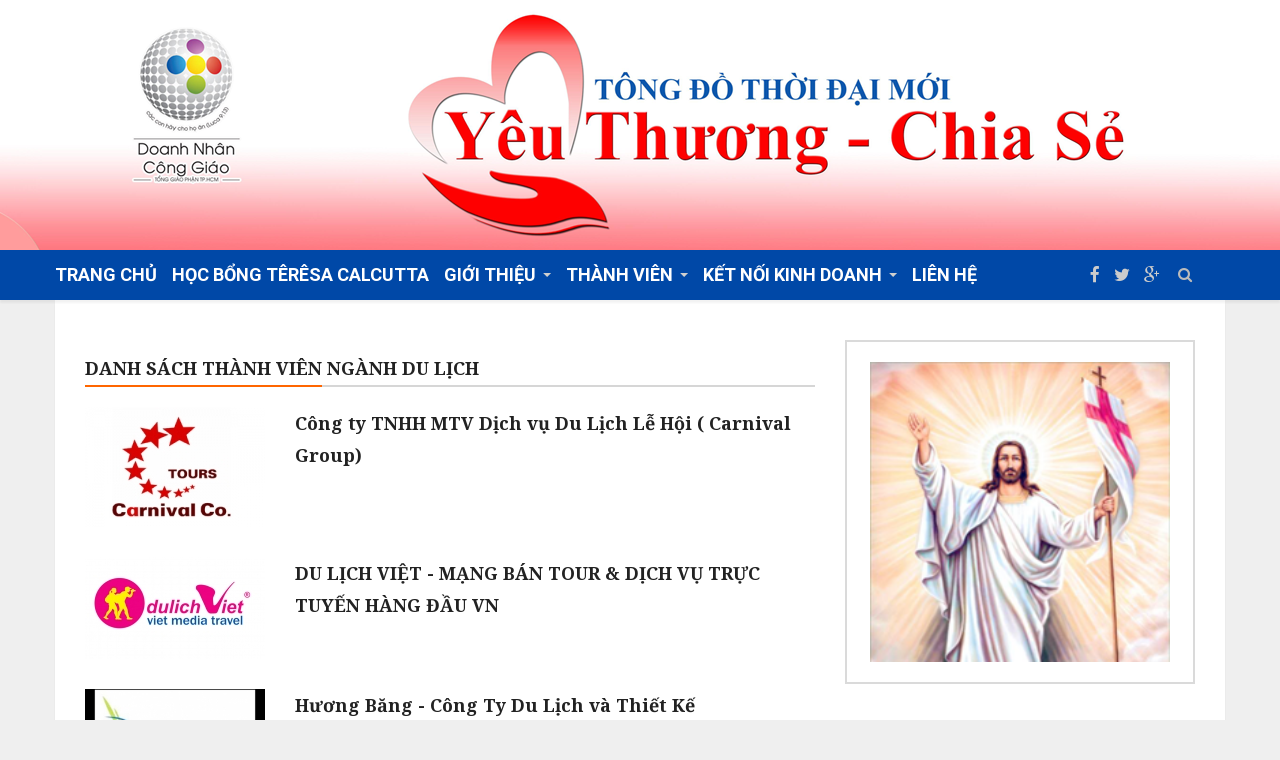

--- FILE ---
content_type: text/html; charset=UTF-8
request_url: https://doanhnhanconggiao.com/DU-LICH_x4.htm
body_size: 10202
content:
<!doctype html>
<html>
<head>
	<meta charset="utf-8">
	<title>Doanh nhân Công giáo - Tổng giáo phận TP. Hồ Chí Minh</title>
	<meta name="description" content="Trang tin công giáo, doanh nhân, tin kinh tế của giới Doanh nhân Công giáo Tổng giáo phận TP. Hồ Chí Minh" />
	<meta name="keywords" content="tin công giáo, doanh nhân, tin kinh tế, cà phê kết nối, business coffee, doanh nhân công giáo" />
	<meta property="og:title"       content="Doanh nhân công giáo" />
	<meta property="og:image" itemprop="thumbnailUrl" content="https://doanhnhanconggiao.com/images/logo.jpg"  /> 
	<meta property="og:description" content="Trang tin công giáo, doanh nhân, tin kinh tế của giới Doanh nhân Công giáo Tổng giáo phận TP. Hồ Chí Minh" />
	<meta property="og:url" content="https://doanhnhanconggiao.com/DU-LICH_x4.htm" />
	<meta class="viewport" name="viewport" content="width=device-width, initial-scale=1.0">
	<meta http-equiv="X-UA-Compatible" content="IE=edge">

	<link rel="shortcut icon" href="/images/fav.png" type="image/x-icon" />
	<link rel="stylesheet" type="text/css" href="/Modal/css/basic.css" />
	<!--[if IE]>
	<link rel="stylesheet" type="text/css" href="Modal/css/basic_ie.css" />
	<style>
		.cataloghead {display: block; width: 200px; height: 45px; line-height: 45px; padding-left: 20px; color: #fff; font-size: 16px; font-weight: bold; background: url(/images/bgnganhhang.gif) repeat-x;}
		.contentright {width: 250px; padding: 0px 10px; background: url(/images/bgright.gif) repeat-y;}
		.downarrowpointer{ /*CSS for "down" arrow image added to top menu items*/
		position: absolute;
		right: 10px;
		border: 0;
		}
		
	</style>
	<![endif]-->
	
	<script src="js/jquery-1.11.2.min.js"></script>
	<!-- Google Fonts -->
	<link href="http://fonts.googleapis.com/css?family=Roboto:100,300,300italic,400,400italic,500,700,700italic,900" rel="stylesheet" type="text/css">
	<link href="http://fonts.googleapis.com/css?family=Noto+Serif:400,400italic,700,700italic" rel="stylesheet" type="text/css">
	<link href="http://fonts.googleapis.com/css?family=Raleway:900" rel="stylesheet" type="text/css">

	<!-- Icon Font -->
	<link rel="stylesheet" href="plugins/font-awesome/css/font-awesome.min.css">

	<!-- Bootstrap CSS -->
	<link rel="stylesheet" href="plugins/bootstrap/css/bootstrap.min.css">

	<!-- Theme CSS -->
	<link rel="stylesheet" href="css/style.css">

	<!--[if lt IE 9]>
	<script src="https://oss.maxcdn.com/libs/html5shiv/3.7.0/html5shiv.js"></script>
	<script src="https://oss.maxcdn.com/libs/respond.js/1.4.2/respond.min.js"></script>
	<![endif]-->
	<script>
	  (function(i,s,o,g,r,a,m){i['GoogleAnalyticsObject']=r;i[r]=i[r]||function(){
	  (i[r].q=i[r].q||[]).push(arguments)},i[r].l=1*new Date();a=s.createElement(o),
	  m=s.getElementsByTagName(o)[0];a.async=1;a.src=g;m.parentNode.insertBefore(a,m)
	  })(window,document,'script','//www.google-analytics.com/analytics.js','ga');

	  ga('create', 'UA-23570435-41', 'auto');
	  ga('send', 'pageview');

	</script>	
</head>
<body><div id="fb-root"></div>
<script>(function(d, s, id) {
  var js, fjs = d.getElementsByTagName(s)[0];
  if (d.getElementById(id)) return;
  js = d.createElement(s); js.id = id;
  js.src = "//connect.facebook.net/vi_VN/sdk.js#xfbml=1&version=v2.4&appId=743186339109044";
  fjs.parentNode.insertBefore(js, fjs);
}(document, 'script', 'facebook-jssdk'));</script>
<div id="main" class="header-style1">
  <header class="header-wrapper clearfix">	
    <div class="header" id="header">
	  <div class="topbanner"></div>
      <div class="container">
        <div class="mag-content">
          <div class="row topmenu">
            <div class="col-md-12">
                          <!-- Mobile Menu Button -->
            <a class="navbar-toggle collapsed" id="nav-button" href="#mobile-nav">
              <span class="icon-bar"></span>
              <span class="icon-bar"></span>
              <span class="icon-bar"></span>
              <span class="icon-bar"></span>
            </a><!-- .navbar-toggle -->

            <!-- Main Nav Wrapper -->
            <nav class="navbar mega-menu">
              
              <!-- Navigation Menu -->
            <div class="navbar-collapse collapse">
              <ul class="nav navbar-nav">
				<li class="menu-color1"><a href="/">TRANG CHỦ</a></li>
				<li class="menu-color1"><a href="HOC-BONG-TERESA-CALCUTTA_c264.htm" >HỌC BỔNG TÊRÊSA CALCUTTA</a></li><li class="dropdown menu-color1"><a href="GIOI-THIEU_c108.htm" class="dropdown-toggle" data-toggle="dropdown" role="button" aria-expanded="false">GIỚI THIỆU</a><ul class="dropdown-menu"><li><a href="Gioi-Doanh-nhan-Cong-giao_c222.htm">Giới Doanh nhân Công giáo</a></li></ul></li><li class="dropdown menu-color1"><a href="Member_c104.htm" class="dropdown-toggle" data-toggle="dropdown" role="button" aria-expanded="false">THÀNH VIÊN</a><ul class="dropdown-menu"><li><a href="Member_c232.htm">Danh sách thành viên</a></li><li><a href="Phat-trien-thanh-vien_c233.htm">Phát triển thành viên</a></li><li><a href="Register_c235.htm">Đăng ký thành viên</a></li></ul><ul class="dropdown-menu"><li><a href="XAY-DUNG--NOI-THAT_x2.htm">XÂY DỰNG - NỘI THẤT</a></li><li><a href="DU-LICH_x4.htm">DU LỊCH</a></li><li><a href="NHA-HANG_x5.htm">NHÀ HÀNG</a></li><li><a href="GIAY_x9.htm">GIẤY</a></li><li><a href="MAY-MAC-VA-PHU-LIEU_x10.htm">MAY MẶC VÀ PHỤ LIỆU</a></li><li><a href="TRUYEN-THONG_x11.htm">TRUYỀN THÔNG</a></li><li><a href="HOA--MY-PHAM_x12.htm">HÓA - MỸ PHẨM</a></li><li><a href="SUC-KHOE-VA-THIET-BI-Y-TE_x13.htm">SỨC KHỎE VÀ THIẾT BỊ Y TẾ</a></li><li><a href="THEP_x14.htm">THÉP</a></li><li><a href="THUC-PHAM-VA-DO-UONG_x15.htm">THỰC PHẨM VÀ ĐỒ UỐNG</a></li><li><a href="GIAO-NHAN-&-VAN-CHUYEN_x17.htm">GIAO NHẬN & VẬN CHUYỂN</a></li><li><a href="MOI-TRUONG--CHAT-DOT_x18.htm">MÔI TRƯỜNG - CHẤT ĐỐT</a></li><li><a href="MY-NGHE_x19.htm">MỸ NGHỆ</a></li><li><a href="NHUA_x20.htm">NHỰA</a></li><li><a href="NU-TRANG-CAO-CAP_x21.htm">NỮ TRANG CAO CẤP</a></li><li><a href="VAT-TU-NGANH-NUOC_x22.htm">VẬT TƯ NGÀNH NƯỚC</a></li><li><a href="DIEN-THOAI--DIEN-MAY_x23.htm">ĐIỆN THOẠI - ĐIỆN MÁY</a></li><li><a href="CONG-NGHE_x24.htm">CÔNG NGHỆ</a></li><li><a href="IN-AN_x26.htm">IN ẤN</a></li><li><a href="DICH-VU--TU-VAN_x28.htm">DỊCH VỤ - TƯ VẤN</a></li><li><a href="QUA-TANG_x29.htm">QUÀ TẶNG</a></li><li><a href="GIAO-DUC_x30.htm">GIÁO DỤC</a></li><li><a href="AM-THANH-_x6.htm">ÂM THANH </a></li><li><a href="BAT-DONG-SAN_x25.htm">BẤT ĐỘNG SẢN</a></li><li><a href="CONG-NGHIEP--DIEN-LANH_x8.htm">CÔNG NGHIỆP - ĐIỆN LẠNH</a></li></ul></li><li class="dropdown menu-color1"><a href="KET-NOI-KINH-DOANH_c116.htm" class="dropdown-toggle" data-toggle="dropdown" role="button" aria-expanded="false">KẾT NỐI KINH DOANH</a><ul class="dropdown-menu"><li><a href="TIM-DOI-TAC_c220.htm">TÌM ĐỐI TÁC</a></li><li><a href="TU-GIOI-THIEU_c221.htm">TỰ GIỚI THIỆU</a></li></ul></li><li class="menu-color1"><a href="Contact_c86.htm" >LIÊN HỆ</a></li>              </ul><!-- .nav .navbar-nav -->
            </div><!-- .navbar-collapse -->              <!-- End Navigation Menu -->

              <div class="header-right">
                <div class="social-icons">
                  <a href="#" data-toggle="tooltip" data-placement="bottom" title="Facebook"><i class="fa fa-facebook fa-lg"></i></a>
                  <a href="#" data-toggle="tooltip" data-placement="bottom" title="Twitter"><i class="fa fa-twitter fa-lg"></i></a>
                  <a href="#" data-toggle="tooltip" data-placement="bottom" title="Google+"><i class="fa fa-google-plus fa-lg"></i></a>
                  <!-- Only for Fixed Sidebar Layout -->
                  <a href="#" class="fixed-button navbar-toggle" id="fixed-button">
                    <i></i>
                    <i></i>
                    <i></i>
                    <i></i>
                  </a><!-- .fixed-button -->
                </div><!-- .social-icons -->
              </div><!-- .header-right -->

            </nav><!-- .navbar -->

            <div id="sb-search" class="sb-search">
              <form>
                <input class="sb-search-input" placeholder="Enter your search text..." type="text" value="" name="search" id="search">
                <input class="sb-search-submit" type="submit" value="">
                <span class="sb-icon-search fa fa-search" data-toggle="tooltip" data-placement="bottom" title="Search"></span>
              </form>
            </div><!-- .sb-search -->            </div>
          </div>
        </div><!-- .mag-content -->
      </div><!-- .container -->
    </div><!-- .header -->
    
  </header><!-- .header-wrapper -->
  <div class="container main-wrapper">
	<div class="main-content mag-content clearfix">
		<div class="row main-body" data-stickyparent>
			<div class="col-md-8">
						  <section class="news-text-block">
            <div class="row">
              <div class="col-md-12">			  
	
		<section class="admag-block">
			<h3 class="block-title"><a href="Member_c104.htm"><span>Danh sách thành viên</span></a> ngành DU LỊCH</h3><article class="simple-post simple-big clearfix">
					<div class="simple-thumb">
						<a class="item" target="_blank" href="http://www.carnivalvn.com/"><img src="/userfiles/small_573_logo Carnival.jpg" alt="" /></a>
					</div>
					<header>
						<h3><a class="item" target="_blank" href="http://www.carnivalvn.com/">Công ty TNHH MTV Dịch vụ Du Lịch Lễ Hội ( Carnival Group) </a></h3><p class="excerpt"></p>
					</header></article><article class="simple-post simple-big clearfix">
					<div class="simple-thumb">
						<a class="item" target="_blank" href="http://dulichviet.com.vn/"><img src="/userfiles/small_927_LOGO DLV 3.jpg" alt="" /></a>
					</div>
					<header>
						<h3><a class="item" target="_blank" href="http://dulichviet.com.vn/">DU LỊCH VIỆT - MẠNG BÁN TOUR & DỊCH VỤ TRỰC TUYẾN HÀNG ĐẦU VN</a></h3><p class="excerpt"></p>
					</header></article><article class="simple-post simple-big clearfix">
					<div class="simple-thumb">
						<a class="item" target="_blank" href="http://www.huongbangtravel.com/"><img src="/userfiles/small_537_logohuongbang-4255_229.65957446809x84.png" alt="" /></a>
					</div>
					<header>
						<h3><a class="item" target="_blank" href="http://www.huongbangtravel.com/">Hương Băng - Công Ty Du Lịch và Thiết Kế</a></h3><p class="excerpt"></p>
					</header></article></section>
			<div style="display: block; height: 12px;"></div>			  </div>
			</div>
		  </section>
			
			</div>
			<div class="col-md-4" data-stickycolumn>
				<aside class="sidebar clearfix">
					<div class="widget adwidget">
						<a href="#" target="_blank"><img src="/userfiles/phucsinh_628.png" alt="Banner vị trí media" width="300" /></a>				
					</div>
					<div class="widget christ">
						<h3 class="block-title"><span>Suy niệm lời chúa</span></h3>
											  
					</div>
					
					<div class="widget tabwidget">
					  <h3>CHÚC MỪNG</h3>
					  <ul class="nav nav-tabs" role="tablist" id="widget-tab">
						<li role="presentation" class="active"><a href="#tab-popular" aria-controls="tab-popular" role="tab" data-toggle="tab">Bổn mạng</a></li>
						<li role="presentation"><a href="#tab-recent" aria-controls="tab-recent" role="tab" data-toggle="tab">Sinh nhật</a></li>
						<li role="presentation"><a href="#tab-comments" aria-controls="tab-comments" role="tab" data-toggle="tab">Hôn phối</a></li>
					  </ul>
					  <div class="tab-content">
						<div role="tabpanel" class="tab-pane active" id="tab-popular">
						<article class="widget-post clearfix">
									<header>
									  <h3>
										Chúc mừng bổn mạng  Chị Agnes Nguyễn Thị Tú Vân  21/01
									  </h3>
									</header>
								  </article><article class="widget-post clearfix">
									<header>
									  <h3>
										Chúc mừng bổn mạng  Chị Agnes Nguyễn Thị Ngọc Đường  21/01
									  </h3>
									</header>
								  </article><article class="widget-post clearfix">
									<header>
									  <h3>
										Chúc mừng bổn mạng  Chị Angela Vũ Hoàng Yến  27/01
									  </h3>
									</header>
								  </article><article class="widget-post clearfix">
									<header>
									  <h3>
										Chúc mừng bổn mạng  Chị Angela Phạm Thị Như Mai  27/01
									  </h3>
									</header>
								  </article>						</div><!-- Popular posts -->
						<div role="tabpanel" class="tab-pane" id="tab-recent">
						<article class="widget-post clearfix">
									<header>
									  <h3>
										Chúc mừng sinh nhật  Anh Maximiliano Mariakolbe Nguyễn Công Bình  06/01
									  </h3>
									</header>
								  </article><article class="widget-post clearfix">
									<header>
									  <h3>
										Chúc mừng sinh nhật  Anh Laurenso Nguyễn Ngọc Biển  09/01
									  </h3>
									</header>
								  </article><article class="widget-post clearfix">
									<header>
									  <h3>
										Chúc mừng sinh nhật  Anh Giuse Cao Tiến Vị  12/01
									  </h3>
									</header>
								  </article><article class="widget-post clearfix">
									<header>
									  <h3>
										Chúc mừng sinh nhật  Anh Nguyễn Quốc Vinh 12/01
									  </h3>
									</header>
								  </article><article class="widget-post clearfix">
									<header>
									  <h3>
										Chúc mừng sinh nhật  Anh Giuse Cao Tiến Vị 12/01
									  </h3>
									</header>
								  </article><article class="widget-post clearfix">
									<header>
									  <h3>
										Chúc mừng sinh nhật  Maria Đỗ Thị Loan 17/01
									  </h3>
									</header>
								  </article><article class="widget-post clearfix">
									<header>
									  <h3>
										Chúc mừng sinh nhật  Anh Dominico Nguyễn Mạnh Cường  19/01
									  </h3>
									</header>
								  </article><article class="widget-post clearfix">
									<header>
									  <h3>
										Chúc mừng sinh nhật  Chị Têrêsa Đặng Thị Thúy Bình 22/01
									  </h3>
									</header>
								  </article><article class="widget-post clearfix">
									<header>
									  <h3>
										Chúc mừng sinh nhật  Anh Gioan Lê Thành Nhân  24/01
									  </h3>
									</header>
								  </article><article class="widget-post clearfix">
									<header>
									  <h3>
										Chúc mừng sinh nhật  Chị Têrêsa Vũ Nguyễn Hồng Minh  30/01
									  </h3>
									</header>
								  </article>						</div><!-- Recent Posts -->
						<div role="tabpanel" class="tab-pane" id="tab-comments">
						<article class="widget-post clearfix">
									<header>
									  <h3>
										Chúc mừng kỷ niệm 26 năm ngày cưới  Anh Luca Trần Gia Huấn và Chị Maria Nguyễn Thị Thu Liễu 01/01
									  </h3>
									</header>
								  </article><article class="widget-post clearfix">
									<header>
									  <h3>
										Chúc mừng kỷ niệm 15 năm ngày cưới  Anh Matthew Nguyễn Đăng Nguyên và Chị Lucia Phạm Ngô Thanh Thảo  01/01
									  </h3>
									</header>
								  </article><article class="widget-post clearfix">
									<header>
									  <h3>
										Chúc mừng kỷ niệm 44 năm ngày cưới  Anh Giuse Đinh Văn Minh và Chị Maria Phạm Thị Lan  02/01
									  </h3>
									</header>
								  </article><article class="widget-post clearfix">
									<header>
									  <h3>
										Chúc mừng kỷ niệm 19 năm ngày cưới  Anh Giuse Lương Tú Chinh và Chị Maria Tina Nguyen  06/01
									  </h3>
									</header>
								  </article><article class="widget-post clearfix">
									<header>
									  <h3>
										Chúc mừng kỷ niệm 14 năm ngày cưới  Anh Vincente Nguyễn Ngọc Kim Bằng và Chị Graprien Tạ Thanh Thảo  08/01
									  </h3>
									</header>
								  </article><article class="widget-post clearfix">
									<header>
									  <h3>
										Chúc mừng kỷ niệm 32 năm ngày cưới  Anh Giuse Lê Văn Sơn và Chị Anna Nguyễn Thu Trinh   09/01
									  </h3>
									</header>
								  </article><article class="widget-post clearfix">
									<header>
									  <h3>
										Chúc mừng kỷ niệm 34 năm ngày cưới  Anh Phêrô Đoàn Hữu Đức và Chị Cecilia Trần Thị Bích Loan  12/01
									  </h3>
									</header>
								  </article><article class="widget-post clearfix">
									<header>
									  <h3>
										Chúc mừng kỷ niệm 22 năm ngày cưới  Anh Phaolô Trần Tam và Chị Têrêsa Lưu Thị Thanh Mẫu 13/01
									  </h3>
									</header>
								  </article><article class="widget-post clearfix">
									<header>
									  <h3>
										Chúc mừng kỷ niệm 50 năm ngày cưới  Anh Laurenso Nguyễn Ngọc Biển và Chị Têrêsa Trần Thị Liên 14/01
									  </h3>
									</header>
								  </article><article class="widget-post clearfix">
									<header>
									  <h3>
										Chúc mừng kỷ niệm 42 năm ngày cưới  Anh Giuse Phạm Công Tuyến và Chị Têrêsa Nguyễn Thị Kim Oanh 14/01
									  </h3>
									</header>
								  </article><article class="widget-post clearfix">
									<header>
									  <h3>
										Chúc mừng kỷ niệm 23 năm ngày cưới  Anh Anre Trần Văn Long và Chị Têrêsa Maria Phạm Phương Anh  14/01
									  </h3>
									</header>
								  </article><article class="widget-post clearfix">
									<header>
									  <h3>
										Chúc mừng kỷ niệm 17 năm ngày cưới  Anh Phaolô Hoàng Xuân Hải và Chị Anna Phan Minh Thy 17/01
									  </h3>
									</header>
								  </article><article class="widget-post clearfix">
									<header>
									  <h3>
										Chúc mừng kỷ niệm 37 năm ngày cưới  Anh Phêrô Trương Anh Tuấn và chị Maria Nguyễn Thị Diệu Phương 17/01
									  </h3>
									</header>
								  </article><article class="widget-post clearfix">
									<header>
									  <h3>
										Chúc mừng kỷ niệm 30 năm ngày cưới  Anh Giuse Cao Tiến Vị và Chị Têrêsa Lê Thị Thu Hương  21/01
									  </h3>
									</header>
								  </article><article class="widget-post clearfix">
									<header>
									  <h3>
										Chúc mừng kỷ niệm 38 năm ngày cưới  Anh Giacôbê Hồ Anh Minh và Chị Têrêsa Tống Mỹ Phượng 25/01
									  </h3>
									</header>
								  </article><article class="widget-post clearfix">
									<header>
									  <h3>
										Chúc mừng kỷ niệm 32 năm ngày cưới  Anh Dominico Nguyễn Mạnh Cường và Chị Maria Đặng Thị Lan Hương 29/01
									  </h3>
									</header>
								  </article>						</div><!-- Comments -->
					  </div>
					</div>

					<div class="widget social-links">
					  <h3 class="block-title"><span>Kết nối với chúng tôi</span></h3>
					  <ul class="social-list">

						<li class="social-facebook">
						  <a href="https://www.facebook.com/doanhnhanconggiao/" data-toggle="tooltip" data-placement="bottom" title="" data-original-title="Facebook" target="_blank">
							<i class="fa fa-facebook"></i>
						  </a>
						</li>
						<li class="social-twitter" data-toggle="tooltip" data-placement="bottom" title="" data-original-title="Twitter">
						  <a href="//twitter.com" target="_blank">
							<i class="fa fa-twitter"></i>
						  </a>
						</li>
						<li class="social-youtube">
						  <a href="//youtube.com" data-toggle="tooltip" data-placement="bottom" title="" data-original-title="Youtube" target="_blank">
							<i class="fa fa-youtube"></i>
						  </a>
						</li>
						<li class="social-instagram">
						  <a href="//instagram.com" data-toggle="tooltip" data-placement="bottom" title="" data-original-title="Instagram" target="_blank">
							<i class="fa fa-instagram"></i>
						  </a>
						</li>
						<li class="social-pinterest">
						  <a href="//pinterest.com" data-toggle="tooltip" data-placement="bottom" title="" data-original-title="Pinterest" target="_blank">
							<i class="fa fa-pinterest"></i>
						  </a>
						</li>
					  </ul>
					  <div style="clear: both; height: 15px;"><img src="/images/blank.gif" height="0" alt="" /></div>
						Lượt truy cập: <b> 11,832,727</b><br/>Đang online: <b> 2</b><br/>					  
					</div><!-- .widget .social-links -->

					<div class="widget bannerwidget">
					  <div class="widget-125 clearfix">
						<a href="http://www.hoangquan.com.vn/" target="_blank"><img src="/userfiles/HOANG QUAN_507.jpg" alt="HOÀNG QUÂN GROUP" width="125" /></a><a href="http://www.vietthuong.vn/" target="_blank"><img src="/userfiles/logo-viet-thuong_128.png" alt="VIET THUONG" width="125" /></a><a href="http://vcg.vn " target="_blank"><img src="/userfiles/VCG_945.jpg" alt="VCG" width="125" /></a><a href="http://www.theadora.vn/portfolio_page/video/" target="_blank"><img src="/userfiles/DONG PHUONG GROUP_385.jpg" alt="ĐÔNG PHƯƠNG GROUP" width="125" /></a><a href="http://www.thacogroup.vn/" target="_blank"><img src="/userfiles/thaco dncg_568.jpg" alt="TRƯỜNG HẢI" width="125" /></a><a href="http://www.miraclediamond.vn/" target="_blank"><img src="/userfiles/MIRAL DNCG_856.jpg" alt="Miracle Diamond & Jewelry" width="125" /></a><a href="https://www.youtube.com/watch?v=Q-xnixeqWOo&t=12s" target="_blank"><img src="/userfiles/CARNIVAL_734.jpg" alt="CARNIVAL - HÀNH HƯƠNG DU LỊCH" width="125" /></a><a href="http://www.pomina-steel.com/" target="_blank"><img src="/userfiles/pom_111.jpg" alt="THÉP POMINA" width="125" /></a><a href="http://rangdongspca.com/" target="_blank"><img src="/userfiles/RDSPCA_138.bmp" alt="RẠNG ĐÔNG SPCA" width="125" /></a><a href="https://www.thegioididong.com/" target="_blank"><img src="/userfiles/tgdd dncg_537.jpg" alt="THẾ GIỚI DI ĐỘNG" width="125" /></a><a href="https://www.cafetranquang.com/" target="_blank"><img src="/userfiles/TRAN QUANG DNCG_252.jpg" alt="CAFE TRẦN QUANG" width="125" /></a><a href="https://thienanholdings.vn/" target="_blank"><img src="/userfiles/THIEN AN HOLDINGS DNCG_196.png" alt="THIÊN AN HOLDINGS" width="125" /></a><a href="https://vinamen.vn/" target="_blank"><img src="/userfiles/VINAMEN DNCG_320.jpg" alt="VINAMEN" width="125" /></a><a href="https://www.mina.com.vn/" target="_blank"><img src="/userfiles/MINACATERING_470.jpg" alt="MINACATERING" width="125" /></a><a href="https://dulichviet.com.vn/" target="_blank"><img src="/userfiles/LOGO DLV KNS_981.png" alt="DU LỊCH VIỆT" width="125" /></a><a href="https://baobikhangnghi.vn/" target="_blank"><img src="/userfiles/KHANG DNCG_961.jpg" alt="BAO BI KHANG NGHI" width="125" /></a>				
					  </div>
					</div>
	
				</aside>
			</div>
		</div>
	</div>
	<div class="mag-content clearfix">
	  <div class="row">
		<div class="col-md-12">
		  <div class="ad728-wrapper">
			<a href="#" target="_blank"><img src="/userfiles/Banner-01_680.jpg" alt="Banner vị trí footer" width="728" /></a>				
		  </div>
		</div>
	  </div>
	</div>
	
  </div>
  <footer class="footer source-org vcard copyright clearfix" id="footer" role="contentinfo">
	  <div class="footer-main">
		<div class="fixed-main">
		  <div class="container">
			<div class="mag-content">
			  <div class="row">
				<div class="col-md-4">
				  <div class="footer-block clearfix">
					<p class="clearfix">
					  <a class="logo" href="/" title="Doanh nhân công giáo" rel="home">
						DN <span>CG</span>
					  </a><!-- .logo -->
					</p>
					<p class="description">
					  Giới Doanh nhân Công giáo Thành phố Hồ Chí Minh được thành lập và hoạt động theo bản chỉ dẫn sinh hoạt do Đức Hồng Y Tổng Giám mục Phạm Minh Mẫn ban hành ngày 08/12/2004
					</p>
					<ul class="social-list clearfix">
					  <li class="social-facebook">
						<a href="https://www.facebook.com/doanhnhanconggiao/" data-toggle="tooltip" data-placement="bottom" title="" data-original-title="Facebook" target="_blank">
						  <i class="fa fa-facebook"></i>
						</a>
					  </li>
					  <li class="social-twitter" data-toggle="tooltip" data-placement="bottom" title="" data-original-title="Twitter">
						<a href="//twitter.com" target="_blank">
						  <i class="fa fa-twitter"></i>
						</a>
					  </li>
					  <li class="social-youtube">
						<a href="//youtube.com" data-toggle="tooltip" data-placement="bottom" title="" data-original-title="Youtube" target="_blank">
						  <i class="fa fa-youtube"></i>
						</a>
					  </li>
					  <li class="social-instagram">
						<a href="//instagram.com" data-toggle="tooltip" data-placement="bottom" title="" data-original-title="Instagram" target="_blank">
						  <i class="fa fa-instagram"></i>
						</a>
					  </li>
					  <li class="social-pinterest">
						<a href="//pinterest.com" data-toggle="tooltip" data-placement="bottom" title="" data-original-title="Pinterest" target="_blank">
						  <i class="fa fa-pinterest"></i>
						</a>
					  </li>
					</ul>
				  </div><!-- Footer Block -->
				</div>
				<div class="col-md-2">
				  <div class="footer-block clearfix">
					<h3 class="footer-title">Danh mục</h3>
					<ul class="footer-menu">
						<li><a href="HOC-BONG-TERESA-CALCUTTA_c264.htm">HỌC BỔNG TÊRÊSA CALCUTTA</a></li><li><a href="GIOI-THIEU_c108.htm">GIỚI THIỆU</a></li><li><a href="Member_c104.htm">THÀNH VIÊN</a></li><li><a href="KET-NOI-KINH-DOANH_c116.htm">KẾT NỐI KINH DOANH</a></li><li><a href="Contact_c86.htm">LIÊN HỆ</a></li>					
					</ul>
				  </div>
				</div>

				<div class="col-md-3">
				  <div class="footer-block clearfix">
					<h3 class="footer-title">Tags</h3>
					<ul class="tags-widget">
						
										<li>
										  <a href="Ban-Bac-Ai-Xa-Hoi-Gioi-Doanh-Nhan-Cong-Giao-voi-chuyen-tham-xom-ngheo-Binh-Dien_c154_d3360.htm">
											Ban Bác Ái Xã Hội Giới Doanh Nhân Công Giáo với chuyến thăm xóm nghèo Bình Điền
										  </a>
										</li>
									
										<li>
										  <a href="suc-khoe_c245_d3002.htm">
											sức khỏe
										  </a>
										</li>
									
										<li>
										  <a href="goc-nhin_c249_d3000.htm">
											góc nhìn
										  </a>
										</li>
									
										<li>
										  <a href="TMDT_c194_d2626.htm">
											TMĐT
										  </a>
										</li>
									
										<li>
										  <a href="CNTT_c246_d2620.htm">
											CNTT
										  </a>
										</li>
									
										<li>
										  <a href="be_c194_d2607.htm">
											be
										  </a>
										</li>
									
										<li>
										  <a href="photocopy_c245_d2601.htm">
											photocopy
										  </a>
										</li>
														</ul>
				  </div><!-- Footer Block -->
				</div>

				<div class="col-md-3">
				  <div class="footer-block clearfix">
						<div class="fb-page" data-href="https://www.facebook.com/doanhnhanconggiao" data-width="500" data-small-header="false" data-adapt-container-width="true" data-hide-cover="false" data-show-facepile="false" data-show-posts="false"><div class="fb-xfbml-parse-ignore"><blockquote cite="https://www.facebook.com/doanhnhanconggiao"><a href="https://www.facebook.com/doanhnhanconggiao">Doanh Nhân Công Giáo</a></blockquote></div></div>
				  </div>
				</div>
			  </div>
			</div>
		  </div>
		</div>
	  </div>

	  <div class="footer-bottom clearfix">
		<div class="fixed-main">
		  <div class="container">
			<div class="mag-content">
			  <div class="row">
				<div class="col-md-6">
				  <p>Bản quyền Doanh nhân Công giáo © 2019. All Rights Reserved</p>
				</div>

				<div class="col-md-6">
				  <div class="social-icons pull-right">
					<a href="#"><i class="fa fa-facebook"></i></a>
					<a href="#"><i class="fa fa-twitter"></i></a>
					<a href="#"><i class="fa fa-rss"></i></a>
				  </div>
				</div>
			  </div>
			</div>
		  </div>
		</div>
	  </div>
  </footer>
  
  </div>
  
  <nav id="mobile-nav">
	<div>
	  <ul>
		<li><a href=".">Trang chủ</a></li>
		<li><a href="HOC-BONG-TERESA-CALCUTTA_c264.htm" >HỌC BỔNG TÊRÊSA CALCUTTA</a></li><li><a href="GIOI-THIEU_c108.htm" class="dropdown-toggle" data-toggle="dropdown" role="button" aria-expanded="false">GIỚI THIỆU</a><ul><li><a href="Gioi-Doanh-nhan-Cong-giao_c222.htm">Giới Doanh nhân Công giáo</a></li></ul></li><li><a href="Member_c104.htm" class="dropdown-toggle" data-toggle="dropdown" role="button" aria-expanded="false">THÀNH VIÊN</a><ul><li><a href="Member_c232.htm">Danh sách thành viên</a></li><li><a href="Phat-trien-thanh-vien_c233.htm">Phát triển thành viên</a></li><li><a href="Register_c235.htm">Đăng ký thành viên</a></li></ul><ul><li><a href="XAY-DUNG--NOI-THAT_x2.htm">XÂY DỰNG - NỘI THẤT</a></li><li><a href="DU-LICH_x4.htm">DU LỊCH</a></li><li><a href="NHA-HANG_x5.htm">NHÀ HÀNG</a></li><li><a href="GIAY_x9.htm">GIẤY</a></li><li><a href="MAY-MAC-VA-PHU-LIEU_x10.htm">MAY MẶC VÀ PHỤ LIỆU</a></li><li><a href="TRUYEN-THONG_x11.htm">TRUYỀN THÔNG</a></li><li><a href="HOA--MY-PHAM_x12.htm">HÓA - MỸ PHẨM</a></li><li><a href="SUC-KHOE-VA-THIET-BI-Y-TE_x13.htm">SỨC KHỎE VÀ THIẾT BỊ Y TẾ</a></li><li><a href="THEP_x14.htm">THÉP</a></li><li><a href="THUC-PHAM-VA-DO-UONG_x15.htm">THỰC PHẨM VÀ ĐỒ UỐNG</a></li><li><a href="GIAO-NHAN-&-VAN-CHUYEN_x17.htm">GIAO NHẬN & VẬN CHUYỂN</a></li><li><a href="MOI-TRUONG--CHAT-DOT_x18.htm">MÔI TRƯỜNG - CHẤT ĐỐT</a></li><li><a href="MY-NGHE_x19.htm">MỸ NGHỆ</a></li><li><a href="NHUA_x20.htm">NHỰA</a></li><li><a href="NU-TRANG-CAO-CAP_x21.htm">NỮ TRANG CAO CẤP</a></li><li><a href="VAT-TU-NGANH-NUOC_x22.htm">VẬT TƯ NGÀNH NƯỚC</a></li><li><a href="DIEN-THOAI--DIEN-MAY_x23.htm">ĐIỆN THOẠI - ĐIỆN MÁY</a></li><li><a href="CONG-NGHE_x24.htm">CÔNG NGHỆ</a></li><li><a href="IN-AN_x26.htm">IN ẤN</a></li><li><a href="DICH-VU--TU-VAN_x28.htm">DỊCH VỤ - TƯ VẤN</a></li><li><a href="QUA-TANG_x29.htm">QUÀ TẶNG</a></li><li><a href="GIAO-DUC_x30.htm">GIÁO DỤC</a></li><li><a href="AM-THANH-_x6.htm">ÂM THANH </a></li><li><a href="BAT-DONG-SAN_x25.htm">BẤT ĐỘNG SẢN</a></li><li><a href="CONG-NGHIEP--DIEN-LANH_x8.htm">CÔNG NGHIỆP - ĐIỆN LẠNH</a></li></ul></li><li><a href="KET-NOI-KINH-DOANH_c116.htm" class="dropdown-toggle" data-toggle="dropdown" role="button" aria-expanded="false">KẾT NỐI KINH DOANH</a><ul><li><a href="TIM-DOI-TAC_c220.htm">TÌM ĐỐI TÁC</a></li><li><a href="TU-GIOI-THIEU_c221.htm">TỰ GIỚI THIỆU</a></li></ul></li><li><a href="Contact_c86.htm" >LIÊN HỆ</a></li>	  </ul>
	</div>
  </nav>
<div id="go-top-button" class="fa fa-angle-up" title="Scroll To Top"></div>
<div class="mobile-overlay" id="mobile-overlay"></div>
<script src="js/jquery-1.11.2.min.js"></script>

<script type='text/javascript' src='/Modal/js/jquery.simplemodal.js'></script>
<script src="js/modernizr.min.js"></script>

<script src="plugins/bootstrap/js/bootstrap.js"></script>

<script src="https://maps.googleapis.com/maps/api/js?v=3.exp"></script>

<script src="js/plugins.js"></script>

<script src="js/script.js"></script>
<script src="js/library.js"></script>

</body>
</html>

--- FILE ---
content_type: text/css
request_url: https://doanhnhanconggiao.com/Modal/css/basic.css
body_size: 111
content:
/*
 * SimpleModal Basic Modal Dialog
 * http://www.ericmmartin.com/projects/simplemodal/
 * http://code.google.com/p/simplemodal/
 *
 * Copyright (c) 2010 Eric Martin - http://ericmmartin.com
 *
 * Licensed under the MIT license:
 *   http://www.opensource.org/licenses/mit-license.php
 *
 * Revision: $Id: basic.css 242 2010-03-14 00:55:02Z emartin24 $
 *
 */
#basic-modal-content-0 {display:none;}
#basic-modal-content-1 {display:none;}
#basic-modal-content-2 {display:none;}
#basic-modal-content-3 {display:none;}
#basic-modal-content-4 {display:none;}
#basic-modal-content-5 {display:none;}
#basic-modal-content-6 {display:none;}
#basic-modal-content-7 {display:none;}
#basic-modal-content-8 {display:none;}
#basic-modal-content-9 {display:none;}
#basic-modal-content-10 {display:none;}
#basic-modal-content-11 {display:none;}
#basic-modal-content-12 {display:none;}
#basic-modal-content-13 {display:none;}
#basic-modal-content-14 {display:none;}
#basic-modal-content-15 {display:none;}
#basic-modal-content-16 {display:none;}
#basic-modal-content-17 {display:none;}
#basic-modal-content-18 {display:none;}
#basic-modal-content-19 {display:none;}
#basic-modal-content-20 {display:none;}

/* Overlay */
#simplemodal-overlay {background-color:#000; cursor:wait;}

/* Container */
#simplemodal-container {color:#333; background-color:#fff; border:4px solid #444; padding:6px;}
#simplemodal-container code {background:#141414; border-left:3px solid #65B43D; color:#bbb; display:block; margin-bottom:12px; padding:4px 6px 6px;}
#simplemodal-container a {color:#ddd;}
#simplemodal-container a.modalCloseImg {background:url(../img/basic/x.png) no-repeat; width:25px; height:29px; display:inline; z-index:3200; position:absolute; top:-15px; right:-16px; cursor:pointer;}
#simplemodal-container #basic-modal-content1 {padding:8px;}
#simplemodal-container #basic-modal-content2 {padding:8px;}

--- FILE ---
content_type: text/plain
request_url: https://www.google-analytics.com/j/collect?v=1&_v=j102&a=1528557939&t=pageview&_s=1&dl=https%3A%2F%2Fdoanhnhanconggiao.com%2FDU-LICH_x4.htm&ul=en-us%40posix&dt=Doanh%20nh%C3%A2n%20C%C3%B4ng%20gi%C3%A1o%20-%20T%E1%BB%95ng%20gi%C3%A1o%20ph%E1%BA%ADn%20TP.%20H%E1%BB%93%20Ch%C3%AD%20Minh&sr=1280x720&vp=1280x720&_u=IEBAAEABAAAAACAAI~&jid=4800297&gjid=628659196&cid=537793165.1769064873&tid=UA-23570435-41&_gid=1092000921.1769064873&_r=1&_slc=1&z=2055840458
body_size: -452
content:
2,cG-43ZS81ZBFG

--- FILE ---
content_type: application/x-javascript
request_url: https://doanhnhanconggiao.com/js/library.js
body_size: 3721
content:
	//------------------------------------------------------------------------
function validEmail(obj) {
	var s = obj.value;
	for (var i=0; i<s.length; i++)
		if (s.charAt(i)==" "){
			return false;
		}
	var elem, elem1;
	elem=s.split("@");
	if (elem.length!=2)	return false;

	if (elem[0].length==0 || elem[1].length==0)return false;

	if (elem[1].indexOf(".")==-1)	return false;

	elem1=elem[1].split(".");
	for (var i=0; i<elem1.length; i++)
		if (elem1[i].length==0)return false;
	return true;
}
//------------------------------------------------------------------------
function testSpaceBar(obj){
	if(obj.value=="")return false;
	else{		
		var s = obj.value;
		var temp = s.split(" ");
		var str = "";
		for(var i=0; i<temp.length; i++)str=str + temp[i];
		if(str==""){
			obj.value = str.substring(0,str.length);
			return false;
		}
	}//else
	return true;
}
//------------------------------------------------------------------------
function validDate(obj) {
	var s = obj.value;
	var unicode;
	for(var i=0;i<s.length; i++){
		unicode = s.charCodeAt(i);
		if(unicode<48 || unicode>57)
			if (unicode!=47)return false;
	}
	if(s.indexOf("/")==-1)return false;

	var elem=s.split("/");
	if(s.length!=0 && (elem[1].length==0 || eval(elem[1])<1 || eval(elem[1])>12))return false;

	var DaysPerMonth;
	switch(eval(elem[1])){
		case 4:
		case 6:
		case 9:
		case 11:{
			DaysPerMonth=30;
			break;}
		case 2:{ 
			if((elem[2]%4 == 0) && ((elem[2]%100 != 0) || (elem[2]%400 == 0)))
				DaysPerMonth=29
			else
				DaysPerMonth=28
			break;
		}
		default:
			DaysPerMonth=31
	}
	if(s.length!=0 && (elem[0].length==0 || eval(elem[0])<1 || eval(elem[0])>eval(DaysPerMonth)))return false;
	if(s.length!=0 && (elem[2].length==0 || eval(elem[2])<1900 || eval(elem[2])>3000))return false;
	return true;
}
//------------------------------------------------------------------------
function isNumber(obj) {
	var s = obj.value;
	s = s.toString();
	if (s.length == 0)
		return false;
	for (var n = 0; n < s.length; n++)
		if (s.substring(n, n+1) < "0" || s.substring(n, n+1) > "9")
			return false;

	return true;
}
//------------------------------------------------------------------------
function isNumberF(obj){
	var sText = obj.value;
	var ValidChars = ".0123456789";
	var Char;
	for (i = 0; i < sText.length; i++) 
      { 
      Char = sText.charAt(i); 
      if (ValidChars.indexOf(Char) == -1) 
         {
         return false;
         }
      }
 	return true;
}
//------------------------------------------------------------------------------------------
function validCheckBox(obj){
	var isChecked = false;
	for(var i=0; i<obj.length; i++)
		if (obj[i].checked==true)isChecked = true;
	if(isChecked==false)return false;
	else return true;
}
//------------------------------------------------------------------------------------------
function MM_openBrWindow(theURL,winName,features) { //v2.0
	var mywindow = window.open(theURL,winName,features);
	if (window.focus) {mywindow.focus()}
	return false;
}
//------------------------------------------------------------------------------------------
function validTuyendung(){
	var login = document.post;
	if(!testSpaceBar(login.nguoilienhe)){
		alert("Vui lòng nhập thông tin người liên hệ.");
		login.nguoilienhe.focus();
		return false;
	}
	if(!testSpaceBar(login.dienthoai)){
		alert("Vui lòng nhập điện thoại người liên hệ.");
		login.dienthoai.focus();
		return false;
	}
	if(!validEmail(login.email)){
		alert("Vui lòng nhập email liên hệ.");
		login.email.focus();
		return false;
	}
	if(!testSpaceBar(login.tendoanhnghiep)){
		alert("Vui lòng nhập tên doanh nghiệp.");
		login.tendoanhnghiep.focus();
		return false;
	}
	if(!testSpaceBar(login.diachidoanhnghiep)){
		alert("Vui lòng nhập địa chỉ doanh nghiệp.");
		login.diachidoanhnghiep.focus();
		return false;
	}
	if(!testSpaceBar(login.code)){
		alert("Vui lòng nhập mã an toàn.");
		login.code.focus();
		return false;
	}
}
//------------------------------------------------------------------------------------------
function validTimviec(){
	var login = document.post;
	if(!validEmail(login.email)){
		alert("Vui lòng nhập email liên hệ.");
		login.email.focus();
		return false;
	}	
	if(!testSpaceBar(login.tenthanh)){
		alert("Vui lòng nhập tên thánh.");
		login.tenthanh.focus();
		return false;
	}
	if(!testSpaceBar(login.hovaten)){
		alert("Vui lòng nhập họ và tên.");
		login.hovaten.focus();
		return false;
	}
	if(!testSpaceBar(login.ngaysinh)){
		alert("Vui lòng nhập ngày sinh.");
		login.ngaysinh.focus();
		return false;
	}
	if(!testSpaceBar(login.dienthoai)){
		alert("Vui lòng nhập số điện thoại.");
		login.dienthoai.focus();
		return false;
	}
	if(!testSpaceBar(login.ngaybatdau)){
		alert("Vui lòng cho biết năm bắt đầu sinh hoạt Toma Thiện.");
		login.ngaybatdau.focus();
		return false;
	}	
	if(!testSpaceBar(login.nhom)){
		alert("Vui lòng chọn nhóm sinh hoạt TMT.");
		login.nhom.focus();
		return false;
	}
	if(!testSpaceBar(login.tentruong)){
		alert("Vui lòng cho biết tên trường đại học/cao đẳng.");
		login.tentruong.focus();
		return false;
	}
	if(!testSpaceBar(login.chuyennganh)){
		alert("Vui lòng cho biết chuyên ngành bạn theo học.");
		login.chuyennganh.focus();
		return false;
	}
	if(!testSpaceBar(login.namthu)){
		alert("Vui lòng cho biết sinh viên năm thứ mấy.");
		login.namthu.focus();
		return false;
	}
	if(!testSpaceBar(login.vitri)){
		alert("Vui lòng cho biết vị trí thực tập mong muốn.");
		login.vitri.focus();
		return false;
	}
	if(!testSpaceBar(login.thoigiancamket)){
		alert("Vui lòng cho biết thời gian thực tập cam kết.");
		login.thoigiancamket.focus();
		return false;
	}
	if(!testSpaceBar(login.code)){
		alert("Vui lòng nhập mã an toàn.");
		login.code.focus();
		return false;
	}
}
function validGao(){
	var login = document.post;

	if(!testSpaceBar(login.giaoxu)){
		alert("Vui lòng nhập tên Giáo xứ - Giáo hạt.");
		login.giaoxu.focus();
		return false;
	}
	if(!testSpaceBar(login.soluong)){
		alert("Vui lòng nhập số lượng người nghèo xin trợ cấp.");
		login.soluong.focus();
		return false;
	}
	if(!testSpaceBar(login.diachi)){
		alert("Vui lòng nhập địa chỉ nhận gạo.");
		login.diachi.focus();
		return false;
	}
	
	if(!testSpaceBar(login.nguoilienhe)){
		alert("Vui lòng nhập thông tin người liên hệ.");
		login.nguoilienhe.focus();
		return false;
	}
	if(!testSpaceBar(login.dienthoai)){
		alert("Vui lòng nhập điện thoại người liên hệ.");
		login.dienthoai.focus();
		return false;
	}
}
function validAtm(){
	var login = document.post;

	if(!testSpaceBar(login.giaoxu)){
		alert("Vui lòng nhập tên Giáo xứ - Giáo hạt.");
		login.giaoxu.focus();
		return false;
	}
	if(!testSpaceBar(login.soluong)){
		alert("Vui lòng nhập số lượng gia đình xin trợ cấp.");
		login.soluong.focus();
		return false;
	}
	if(!testSpaceBar(login.tentaikhoan)){
		alert("Vui lòng nhập tên tài khoản.");
		login.tentaikhoan.focus();
		return false;
	}
	
	if(!testSpaceBar(login.sotaikhoan)){
		alert("Vui lòng nhập số tài khoản.");
		login.sotaikhoan.focus();
		return false;
	}
	if(!testSpaceBar(login.nganhang)){
		alert("Vui lòng nhập tên ngân hàng mở tài khoản.");
		login.nganhang.focus();
		return false;
	}
	if(!testSpaceBar(login.dienthoai)){
		alert("Vui lòng nhập số điện thoại liên hệ.");
		login.dienthoai.focus();
		return false;
	}
}

//-------------------------------------------------------------------------------------------
function getPass(){
	var login = document.getpass;
	if(!validEmail(login.emaillogin)){
		alert("Vui lòng nhập email đăng nhập.");
		login.emaillogin.focus();
		return false;
	}
	if(!testSpaceBar(login.code)){
		alert("Vui lòng nhập mã bảo vệ.");
		login.code.focus();
		return false;
	}
}
//-------------------------------------------------------------------------------------------
function doReg(){
	var register = document.register;
	if(!validEmail(register.username)){
		alert("Vui lòng nhập email đăng nhập.");
		register.username.focus();
		return false;
	}
	if(!testSpaceBar(register.password)){
		alert("Vui lòng nhập mật khẩu.");
		register.password.focus();
		return false;
	}
	if(!testSpaceBar(register.repassword)){
		alert("Vui lòng nhập xác nhận mật khẩu.");
		register.repassword.focus();
		return false;
	}
	if(register.password.value!=register.repassword.value){
		alert("Xác nhận mật khẩu phải giống với mật khẩu, hiện tại không đúng.");
		register.password.focus();
		return false;
	}
	if(!testSpaceBar(register.displayname)){
		alert("Vui lòng cho biết tên của bạn.");
		register.displayname.focus();
		return false;
	}
	if(!testSpaceBar(register.city)){
		alert("Vui lòng cho biết tỉnh/thành phố cư ngụ của bạn.");
		register.city.focus();
		return false;
	}
	if(!testSpaceBar(register.code)){
		alert("Vui lòng nhập mã an toàn.");
		register.code.focus();
		return false;
	}
	return true;
}
//-------------------------------------------------------------------------------------------
function doSubmit(){
	var post = document.frm;
	if(!testSpaceBar(post.parentid)){
		alert("Vui lòng chọn lĩnh vực ngành nghề.");
		post.parentid.focus();
		return false;
	}
	if(!testSpaceBar(post.topictype)){
		alert("Vui lòng chọn loại tin.");
		post.topictype.focus();
		return false;
	}
	if(!testSpaceBar(post.displayname)){
		alert("Vui lòng nhập tiêu đề tin.");
		post.displayname.focus();
		return false;
	}
	if(!validEmail(post.email)){
		alert("Vui lòng nhập nhập email của bạn.");
		post.email.focus();
		return false;
	}
	if(!testSpaceBar(post.password)){
		alert("Vui lòng nhập nhập mật khẩu.");
		post.password.focus();
		return false;
	}
	if(!testSpaceBar(post.code)){
		alert("Vui lòng nhập mã an toàn.");
		post.code.focus();
		return false;
	}
	return true;
}
//-------------------------------------------------------------------------------------------
function doSubmitMem(){
	var post = document.frm;
	if(!testSpaceBar(post.parentid)){
		alert("Vui lòng chọn lĩnh vực ngành nghề.");
		post.parentid.focus();
		return false;
	}
	if(!testSpaceBar(post.topictype)){
		alert("Vui lòng chọn loại tin.");
		post.topictype.focus();
		return false;
	}
	if(!testSpaceBar(post.displayname)){
		alert("Vui lòng nhập tiêu đề tin.");
		post.displayname.focus();
		return false;
	}
	if(!testSpaceBar(post.code)){
		alert("Vui lòng nhập mã an toàn.");
		post.code.focus();
		return false;
	}
	return true;
}
//-------------------------------------------------------------------------------------------
var dayarray=new Array("Chủ nhật","Thứ hai","Thứ ba","Thứ tư","Thứ năm","Thứ sáu","Thứ bảy")
var montharray=new Array(" tháng 01"," tháng 02"," tháng 03"," tháng 04"," tháng 05"," tháng 06"," tháng 07"," tháng 08"," tháng 09"," tháng 10"," tháng 11"," tháng 12")
var dayarrayen=new Array("Sunday","Monday","Tuesday","Wednesday","Thursday","Friday","Saturday")
var montharrayen=new Array("January ","February ","March ","April ","May ","June ","July ","August ","September ","October ","November ","December ")
function getthedate(){
	var mydate=new Date()
	var year=mydate.getYear()
	if (year < 1000)
		year+=1900
	var day=mydate.getDay()
	var month=mydate.getMonth()
	var daym=mydate.getDate()
	if (daym<10)
		daym="0"+daym
	var hours=mydate.getHours()
	var minutes=mydate.getMinutes()
	var seconds=mydate.getSeconds()
	var dn="AM"
	if (hours>=12)
		dn="PM"
	if (hours>12)
		hours=hours-12

	 d = new Date();
	 Time24H = new Date();
	 Time24H.setTime(d.getTime() + (d.getTimezoneOffset()*60000) + 3600000);
	 InternetTime = Math.round((Time24H.getHours()*60+Time24H.getMinutes()) / 1.44);
	 if (InternetTime < 10) InternetTime = '00'+InternetTime;
	 else if (InternetTime < 100) InternetTime = '0'+InternetTime;

	if (hours==0)
		hours=12
	if (minutes<=9)
		minutes="0"+minutes
	if (seconds<=9)
		seconds="0"+seconds
	
	var cdate="&nbsp;" + dayarray[day] + ", ngày " + daym + montharray[month]+ " năm " + year;	// + "&nbsp;&nbsp;" + hours + ":"+minutes+":"+seconds+" "+dn
	if (document.all)
		document.all.clock.innerHTML=cdate
	else if (document.getElementById)
		document.getElementById("clock").innerHTML=cdate
	else
	document.write(cdate)
}
function getthedateen(){
	var mydate=new Date()
	var year=mydate.getYear()
	if (year < 1000)
		year+=1900
	var day=mydate.getDay()
	var month=mydate.getMonth()
	var daym=mydate.getDate()
	if (daym<10)
		daym="0"+daym
	var hours=mydate.getHours()
	var minutes=mydate.getMinutes()
	var seconds=mydate.getSeconds()
	var dn="AM"
	if (hours>=12)
		dn="PM"
	if (hours>12)
		hours=hours-12

	 d = new Date();
	 Time24H = new Date();
	 Time24H.setTime(d.getTime() + (d.getTimezoneOffset()*60000) + 3600000);
	 InternetTime = Math.round((Time24H.getHours()*60+Time24H.getMinutes()) / 1.44);
	 if (InternetTime < 10) InternetTime = '00'+InternetTime;
	 else if (InternetTime < 100) InternetTime = '0'+InternetTime;

	if (hours==0)
		hours=12
	if (minutes<=9)
		minutes="0"+minutes
	if (seconds<=9)
		seconds="0"+seconds
	
	var cdate="&nbsp;" + dayarrayen[day] + ",&nbsp;" + montharrayen[month]+ daym + ", " + year;	// + "&nbsp;&nbsp;" + hours + ":"+minutes+":"+seconds+" "+dn
	if (document.all)
		document.all.clock.innerHTML=cdate
	else if (document.getElementById)
		document.getElementById("clock").innerHTML=cdate
	else
	document.write(cdate)
}
function goforitvn(){
	if (document.all||document.getElementById)
		setInterval("getthedate()",1000)
}
function goforiten(){
	if (document.all||document.getElementById)
		setInterval("getthedateen()",1000)
}

//-------------------------------------------------------------------------------------------
function regVip(){
	var vip = document.vip;
	if(!testSpaceBar(vip.code)){
		alert("Vui lòng nhập mã bảo vệ.");
		vip.code.focus();
		return false;
	}
}
//-------------------------------------------------------------------------------------------
function doChange(){
	var pass = document.pass;
	if(!testSpaceBar(pass.oldpassword)){
		alert("Vui lòng nhập mật khẩu cũ.");
		pass.oldpassword.focus();
		return false;
	}
	if(!testSpaceBar(pass.password)){
		alert("Vui lòng nhập mật khẩu mới.");
		pass.password.focus();
		return false;
	}
	if(!testSpaceBar(pass.repassword)){
		alert("Vui lòng nhập xác nhận mật khẩu.");
		pass.repassword.focus();
		return false;
	}
	if(pass.password.value!=pass.repassword.value){
		alert("Xác nhận mật khẩu phải giống với mật khẩu, hiện tại không đúng.");
		pass.password.focus();
		return false;
	}
	if(!testSpaceBar(pass.code)){
		alert("Vui lòng nhập mã bảo vệ.");
		pass.code.focus();
		return false;
	}
}
//-------------------------------------------------------------------------------------------
function doUpdate(){
	var uptacc = document.uptacc;
	if(!testSpaceBar(uptacc.displayname)){
		alert("Vui lòng cho biết tên của bạn.");
		uptacc.displayname.focus();
		return false;
	}
	if(!testSpaceBar(uptacc.city)){
		alert("Vui lòng cho biết tỉnh/thành phố cư ngụ của bạn.");
		uptacc.city.focus();
		return false;
	}
	if(!testSpaceBar(register.code)){
		alert("Vui lòng nhập mã an toàn.");
		register.code.focus();
		return false;
	}
	return true;
}
//-------------------------------------------------------------------------------------------
function calcVip(rate,itemdiscount,discount) {
	var t = eval(document.vip.viptopic.value);
	var m = eval(document.vip.viptime.value);
	var total = t*m;
	if (total>=itemdiscount)
		rettotal = total*discount;
	else
		rettotal = total*rate;
	document.getElementById('viplabel').innerHTML = addCommas(Math.round(rettotal))+' đ';
	document.vip.viprate.value = rettotal;
	return true;
}
function addCommas(nStr){
	nStr += '';
	x = nStr.split('.');
	x1 = x[0];
	x2 = x.length > 1 ? '.' + x[1] : '';
	var rgx = /(\d+)(\d{3})/;
	while (rgx.test(x1)) {
		x1 = x1.replace(rgx, '$1' + '.' + '$2');
	}
	return x1 + x2;
}

function GoSponsor()   
	{document.open(url[sponsor] , "CtrlWindow", "toolbar=no,location=yes,directories=no,status=yes,menubar=yes,scrollbars=yes,copyhistory=no,resizable=yes"); }
function rotateTop()
{
if (document.images)   // Only if the image object exists so no errors occur with IE 3.0      
	{       
 	if (go)        // If cursor not on image      
   	{        
    	if (++sponsor > max) sponsor = 0;
       	document.images['AdTop'].src = src[sponsor];
       	window.setTimeout('rotateTop();',10000);
   	}   
 	else          // If cursor on image, try to rotate later 
   	{   
   		window.setTimeout('rotateTop();',100);   
   	}
 	}
}

function ChooseBuy(pid){
	var selectsize = document.selectsize;
	selectsize.productid.value = pid;
	selectsize.submit();
}

function ShowHideOpt(divmenu){
    if(!divmenu) return;
    divmenu = document.getElementById(divmenu);
    if(divmenu.style.display == "none")
    {
        divmenu.style.display = "";
    }
    else
    {
        divmenu.style.display = "none";
    }
}
function ShowGoldPricevn(){
	document.write('<table width=100% border=1 bordercolor=#E3E3E3 cellpadding=2><tr><td width=100>Mua vào</td><td align=right>');
	document.write(vGoldSjcBuy);
	document.write('</td></tr><tr><td>Bán ra</td><td align=right>');
	document.write(vGoldSjcSell);
	document.write('</td></tr></table>');
}
function ShowGoldPriceen(){
	document.write('<table width=100% border=1 bordercolor=#E3E3E3 cellpadding=2><tr><td width=100>Buy</td><td align=right>');
	document.write(vGoldSjcBuy);
	document.write('</td></tr><tr><td>Sell</td><td align=right>');
	document.write(vGoldSjcSell);
	document.write('</td></tr></table>');
}

function ShowForexRate(){
	document.write('<table width=100% border=1 bordercolor=#E3E3E3 cellpadding=2><tr><td width=100>'+vForexs[0]+'</td><td align=right>');
	document.write(vCosts[0]);
	document.write('</td></tr><tr><td>'+vForexs[1]+'</td><td align=right>');
	document.write(vCosts[1]);
	document.write('</td></tr><tr><td>'+vForexs[2]+'</td><td align=right>');
	document.write(vCosts[2]);
	document.write('</td></tr><tr><td>'+vForexs[3]+'</td><td align=right>');
	document.write(vCosts[3]);
	document.write('</td></tr><tr><td>'+vForexs[4]+'</td><td align=right>');
	document.write(vCosts[4]);
	document.write('</td></tr><tr><td>'+vForexs[5]+'</td><td align=right>');
	document.write(vCosts[5]);
	document.write('</td></tr><tr><td>'+vForexs[6]+'</td><td align=right>');
	document.write(vCosts[6]);
	document.write('</td></tr><tr><td>'+vForexs[7]+'</td><td align=right>');
	document.write(vCosts[7]);
	document.write('</td></tr><tr><td>'+vForexs[8]+'</td><td align=right>');
	document.write(vCosts[8]);
	document.write('</td></tr><tr><td>'+vForexs[9]+'</td><td align=right>');
	document.write(vCosts[9]);
	document.write('</td></tr><tr><td>'+vForexs[10]+'</td><td align=right>');
	document.write(vCosts[10]);
	document.write('</td></tr></table>');
}

function showRSS(str)
{
	if (str.length==0)
	  {
	  document.getElementById("rssOutput").innerHTML="";
	  return;
	  }
	if (window.XMLHttpRequest)
	  {// code for IE7+, Firefox, Chrome, Opera, Safari
	  xmlhttp=new XMLHttpRequest();
	  }
	else
	  {// code for IE6, IE5
	  xmlhttp=new ActiveXObject("Microsoft.XMLHTTP");
	  }
	xmlhttp.onreadystatechange=function()
	  {
	  if (xmlhttp.readyState==4 && xmlhttp.status==200)
	    {
	    document.getElementById("rssOutput").innerHTML=xmlhttp.responseText;
	    }
	  }
	xmlhttp.open("GET","getrss.php?q="+str,true);
	xmlhttp.send();
}

function openBook(id)
{
	newwin=window.open("product.php?id="+id, "book", "toolbar=no,location=no,directories=no,status=no, menubar=no,scrollbars=no,resizable=no,copyhistory=no,width=1000,height=600")
}

function selectStock(i){
	if(i == 0){
		document.getElementById('ifrmContent').src = 'http://vnexpress.net/User/ck/hcms/HCMStockSmall.asp';
		document.getElementById('lbl0').className = 'activeStock';
		document.getElementById('lbl1').className = 'deactiveStock';
	}
	else{
		document.getElementById('ifrmContent').src = 'http://vnexpress.net/User/ck/hns/HNStockSmall.asp';
		document.getElementById('lbl1').className = 'activeStock';
		document.getElementById('lbl0').className = 'deactiveStock';
	}
}